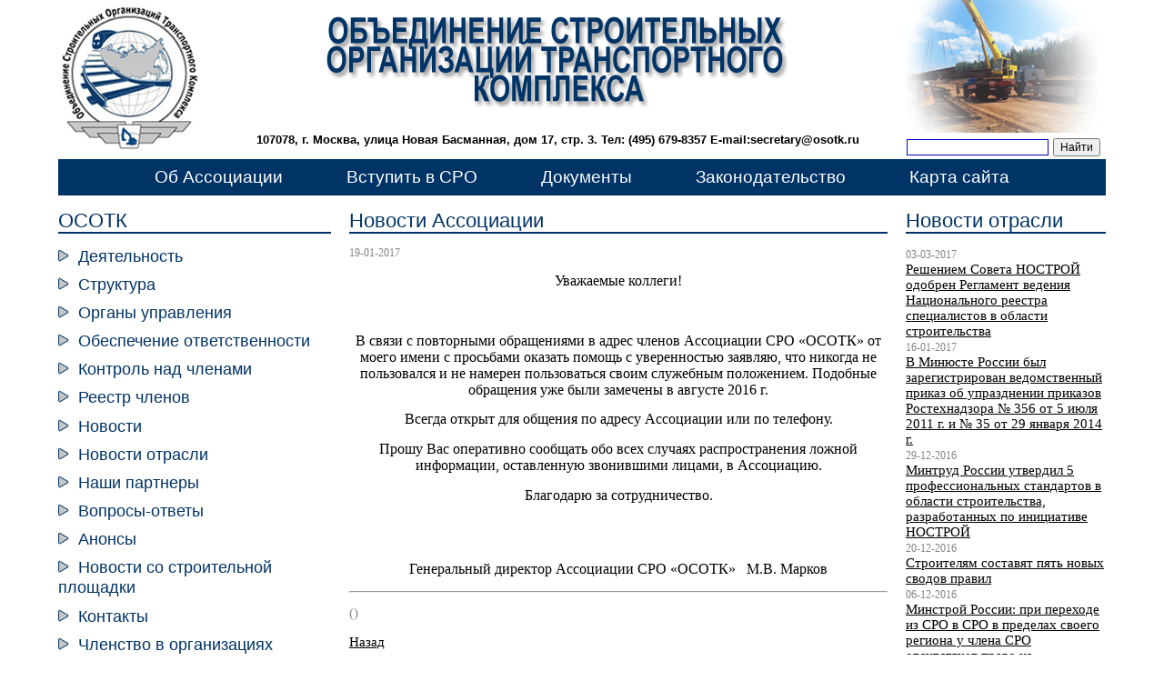

--- FILE ---
content_type: text/html; charset=UTF-8
request_url: http://www.osotk.ru/index.html?id=144
body_size: 17631
content:
<!DOCTYPE HTML PUBLIC "-//W3C//DTD HTML 4.01 Transitional//EN"
"http://www.w3.org/TR/html4/loose.dtd">
<html>
<head>
<meta http-equiv="Content-Type" content="text/html; charset=utf-8">
<title>Объединение Строительных Организаций Транспортного Комплекса</title>
<meta name='yandex-verification' content='66dd94903abc527f' />
<link href="design/styles/style.css" rel="stylesheet" type="text/css">
<link rel="icon" href="/favicon.ico" type="image/x-icon">
<link rel="shortcut icon" href="/favicon.ico" type="image/x-icon"> 
</head>
<body>
<div id="maket">
  <div id="header">
    <div id="headerleft">
    <a title="Объединение Строительных Организаций Транспортного Комплекса" href="/"><img src="design/images/topl.gif" alt="logo"></a>
    </div>
    <div id="headerright">
    <img src="design/images/topr.gif" alt="img" align="right">
      	<div id="poisk">
	<div class="ya-site-form ya-site-form_inited_no" onclick="return {'action':'http://osotk.ru/search.html','arrow':false,'bg':'transparent','fontsize':12,'fg':'#000000','language':'ru','logo':'rb','publicname':'поиск по сайту osotk.ru','suggest':true,'target':'_self','tld':'ru','type':2,'usebigdictionary':true,'searchid':2279915,'input_fg':'#000000','input_bg':'#ffffff','input_fontStyle':'normal','input_fontWeight':'normal','input_placeholder':'','input_placeholderColor':'#000000','input_borderColor':'#0000cc'}"><script language="JavaScript" type="text/JavaScript">document.write('<fo');document.write('rm a');document.write('ction="h');document.write('ttps://y');document.write('andex');document.write('.ru/se');document.write('arc');document.write('h/site');document.write('/" met');document.write('hod="g');document.write('et" tar');document.write('get="_se');document.write('lf" ');document.write('accept');document.write('-chars');document.write('et="utf-');document.write('8">');</script><script language="JavaScript" type="text/JavaScript">document.write('<in');document.write('put');document.write(' typ');document.write('e="');document.write('hidden" ');document.write('name');document.write('="search');document.write('id" v');document.write('alue=');document.write('"2279915');document.write('"/>');</script><script language="JavaScript" type="text/JavaScript">document.write('<input ');document.write('type="h');document.write('idden"');document.write(' name=');document.write('"l10n" ');document.write('val');document.write('ue="');document.write('ru"/>');</script><script language="JavaScript" type="text/JavaScript">document.write('<input t');document.write('ype="');document.write('hidde');document.write('n" name=');document.write('"reqen');document.write('c" value');document.write('=""/>');</script><script language="JavaScript" type="text/JavaScript">document.write('<inp');document.write('ut type=');document.write('"searc');document.write('h" na');document.write('me=');document.write('"text"');document.write(' val');document.write('ue=""');document.write('/>');</script><script language="JavaScript" type="text/JavaScript">document.write('<input ');document.write('type=');document.write('"subm');document.write('it"');document.write(' val');document.write('ue="');document.write('Найти"/');document.write('>');</script></form></div><style type="text/css">.ya-page_js_yes .ya-site-form_inited_no { display: none; }</style><script type="text/javascript">(function(w,d,c){var s=d.createElement('script'),h=d.getElementsByTagName('script')[0],e=d.documentElement;if((' '+e.className+' ').indexOf(' ya-page_js_yes ')===-1){e.className+=' ya-page_js_yes';}s.type='text/javascript';s.async=true;s.charset='utf-8';s.src=(d.location.protocol==='https:'?'https:':'http:')+'//site.yandex.net/v2.0/js/all.js';h.parentNode.insertBefore(s,h);(w[c]||(w[c]=[])).push(function(){Ya.Site.Form.init()})})(window,document,'yandex_site_callbacks');</script>
	</div>
    </div>
    <div id="headercenter"><center><img src="design/images/top.gif" alt="slogan"></center>
    <p><center><strong><font size="2" face="Arial">107078, г. Москва, улица Новая Басманная, дом 17, стр. 3. Тел: (495) 679-8357
 

 E-mail:<script language="JavaScript" type="text/JavaScript">document.write('<a hre');document.write('f="mail');document.write('to:secre');document.write('tary@os');document.write('otk');document.write('.ru" st');document.write('yle="te');document.write('xt-');document.write('decorat');document.write('ion: non');document.write('e">secr');document.write('etary@');document.write('oso');document.write('tk.');document.write('ru</a');document.write('>');</script>
</font></strong></center></p>
    </div>
  </div>
  <div id="menu">
   <center><H4>


<a class="main_menu" href=subpage.html style="color: #ffffff; text-decoration: none">Об Ассоциации</a>


&nbsp;&nbsp;&nbsp;&nbsp;&nbsp;&nbsp;&nbsp;&nbsp;&nbsp;&nbsp;&nbsp;&nbsp;

<a class="main_menu" href=index_p_1.html style="color: #ffffff; text-decoration: none">Вступить в СРО</a>


&nbsp;&nbsp;&nbsp;&nbsp;&nbsp;&nbsp;&nbsp;&nbsp;&nbsp;&nbsp;&nbsp;&nbsp;

<a class="main_menu" href=index_p_3.html style="color: #ffffff; text-decoration: none">Документы</a>


&nbsp;&nbsp;&nbsp;&nbsp;&nbsp;&nbsp;&nbsp;&nbsp;&nbsp;&nbsp;&nbsp;&nbsp;

<a class="main_menu" href=index_p_4.html style="color: #ffffff; text-decoration: none">Законодательство</a>


&nbsp;&nbsp;&nbsp;&nbsp;&nbsp;&nbsp;&nbsp;&nbsp;&nbsp;&nbsp;&nbsp;&nbsp;

<a class="main_menu" href=map.html style="color: #ffffff; text-decoration: none">Карта сайта</a>




</H4></center>
  </div>
  <div id="banner">
   
  </div>
  <div id="list">
    <div id="left"><H5>ОCОТК</H5> 
	
				<ul>

					<li><H6><img src="design/images/mpoint.gif" alt="p">&nbsp;&nbsp;<a href="subpage_p_1.html" title="Деятельность" style="color: #003366; text-decoration: none">Деятельность</a></H6></li>

					<li><H6><img src="design/images/mpoint.gif" alt="p">&nbsp;&nbsp;<a href="subpage_p_2.html" title="Структура" style="color: #003366; text-decoration: none">Структура</a></H6></li>

					<li><H6><img src="design/images/mpoint.gif" alt="p">&nbsp;&nbsp;<a href="subpage_p_3.html" title="Органы управления" style="color: #003366; text-decoration: none">Органы управления</a></H6></li>

					<li><H6><img src="design/images/mpoint.gif" alt="p">&nbsp;&nbsp;<a href="subpage_p_4.html" title="Обеспечение ответственности" style="color: #003366; text-decoration: none">Обеспечение ответственности</a></H6></li>

					<li><H6><img src="design/images/mpoint.gif" alt="p">&nbsp;&nbsp;<a href="subpage_p_5.html" title="Контроль над членами" style="color: #003366; text-decoration: none">Контроль над членами</a></H6></li>

					<li><H6><img src="design/images/mpoint.gif" alt="p">&nbsp;&nbsp;<a href="subpage_p_6.html" title="Реестр членов" style="color: #003366; text-decoration: none">Реестр членов</a></H6></li>

					<li><H6><img src="design/images/mpoint.gif" alt="p">&nbsp;&nbsp;<a href="subpage_p_7.html" title="Новости" style="color: #003366; text-decoration: none">Новости</a></H6></li>

					<li><H6><img src="design/images/mpoint.gif" alt="p">&nbsp;&nbsp;<a href="subpage_p_7_p_1.html" title="Новости отрасли" style="color: #003366; text-decoration: none">Новости отрасли</a></H6></li>

					<li><H6><img src="design/images/mpoint.gif" alt="p">&nbsp;&nbsp;<a href="subpage_p_8.html" title="Наши партнеры" style="color: #003366; text-decoration: none">Наши партнеры</a></H6></li>

					<li><H6><img src="design/images/mpoint.gif" alt="p">&nbsp;&nbsp;<a href="subpage_p_9.html" title="Вопросы-ответы" style="color: #003366; text-decoration: none">Вопросы-ответы</a></H6></li>

					<li><H6><img src="design/images/mpoint.gif" alt="p">&nbsp;&nbsp;<a href="subpage_p_11.html" title="Анонсы" style="color: #003366; text-decoration: none">Анонсы</a></H6></li>

					<li><H6><img src="design/images/mpoint.gif" alt="p">&nbsp;&nbsp;<a href="subpage_p_12.html" title="Новости со строительной площадки" style="color: #003366; text-decoration: none">Новости со строительной площадки</a></H6></li>

					<li><H6><img src="design/images/mpoint.gif" alt="p">&nbsp;&nbsp;<a href="subpage_p_13.html" title="Контакты" style="color: #003366; text-decoration: none">Контакты</a></H6></li>

					<li><H6><img src="design/images/mpoint.gif" alt="p">&nbsp;&nbsp;<a href="subpage_p_16.html" title="Членство в организациях" style="color: #003366; text-decoration: none">Членство в организациях</a></H6></li>

					<li><H6><img src="design/images/mpoint.gif" alt="p">&nbsp;&nbsp;<a href="subpage_p_17.html" title="Орган надзора за СРО" style="color: #003366; text-decoration: none">Орган надзора за СРО</a></H6></li>

				</ul>

	<p style="text-align: left;"><a href="http://www.gosnadzor.ru/" target="_blank"><img src="/content/images/banners/b1L.gif" alt="" width="172" height="82" /></a></p>
<p style="text-align: left;"><a href="http://minstroyrf.ru"><img src="/content/images/logo.png" alt="" width="261" height="111" /></a></p>
<p style="text-align: left;"><a href=" http://www.minregion.ru" target="_blank"></a></p>
<p style="text-align: left;"><a href="http://www.nostroy.ru/" target="_blank"><img src="/content/images/banners/bnosgif.gif" alt="" /></a><a href="/content/images/NOSTROJ.jpg" target="_blank"><img src="/content/images/NOSTROJ1.jpg" alt="" width="128" height="168" /></a></p>
<p style="text-align: left;"><a href="http://fpalyans.ru/"><img src="/content/images/banners/sertifikaciya.gif" alt="" width="220" height="150" /></a></p>
<p style="text-align: left;"><a href="http://www.vsk.ru/"><img src="/content/images/banners/logoVSK_base_RGB.jpg" alt="" width="242" height="65" /></a></p>
<p style="text-align: left;">&nbsp;</p>
     </div>
    <div id="right"><H5>Новости отрасли</H5> 
    <div id="lenta">
				<!-- <p><span>Новости</span></p> -->
				<ul>
<li>
						<small>03-03-2017</small> <br />
						<a href="subpage_p_7_p_1.html?id=146" title="%header">Решением Совета НОСТРОЙ одобрен Регламент ведения Национального реестра специалистов в области строительства</a>
					</li>
<li>
						<small>16-01-2017</small> <br />
						<a href="subpage_p_7_p_1.html?id=143" title="%header">В Минюсте России был зарегистрирован ведомственный приказ об упразднении приказов Ростехнадзора № 356 от 5 июля 2011 г. и № 35 от 29 января 2014 г.</a>
					</li>
<li>
						<small>29-12-2016</small> <br />
						<a href="subpage_p_7_p_1.html?id=142" title="%header">Минтруд России утвердил 5 профессиональных стандартов в области строительства, разработанных по инициативе НОСТРОЙ</a>
					</li>
<li>
						<small>20-12-2016</small> <br />
						<a href="subpage_p_7_p_1.html?id=139" title="%header">Строителям составят пять новых сводов правил</a>
					</li>
<li>
						<small>06-12-2016</small> <br />
						<a href="subpage_p_7_p_1.html?id=137" title="%header">Минстрой России: при переходе из СРО в СРО в пределах своего региона у члена СРО отсутствует право на перечисление компфонда</a>
					</li>
<li>
						<small>31-08-2016</small> <br />
						<a href="subpage_p_7_p_1.html?id=126" title="%header">Ассоциация СРО «ОСОТК» готова подтвердить наличие минимального количества членов, как того требует принцип регионализации</a>
					</li>
<li>
						<small>18-07-2016</small> <br />
						<a href="subpage_p_7_p_1.html?id=119" title="%header">Минстрой РФ утвердил три проекта сводов правил</a>
					</li>
<li>
						<small>06-07-2016</small> <br />
						<a href="subpage_p_7_p_1.html?id=117" title="%header">Подписан закон, направленный на совершенствование системы саморегулирования в строительной отрасли</a>
					</li>
<li>
						<small>05-07-2016</small> <br />
						<a href="subpage_p_7_p_1.html?id=118" title="%header">Ростехнадзор информирует о внесении изменений в отдельные законодательные акты в области промышленной безопасности</a>
					</li>
<li>
						<small>28-06-2016</small> <br />
						<a href="subpage_p_7_p_1.html?id=116" title="%header">Минюстом России зарегистрирован Административный регламент Ростехнадзора по предоставлению государственной услуги по внесению сведений в государственный реестр саморегулируемых организаций</a>
					</li>

				</ul>
			</div>
    </div>
    <div id="content"><H5>Новости Ассоциации</H5> 
    <div class="content hyphenate">
			<p><small>19-01-2017</small></p>
			<!-- <h3>Ассоциация СРО "ОСОТК" сообщает о распространении ложных обращений</h3> -->
			<p style="text-align: center;"><span style="font-family: times new roman,times;"><span style="font-size: medium;"><span style="color: #000000;">Уважаемые коллеги!</span></span></span></p>
<p><span style="color: #000000;"><span style="font-family: times new roman,times;"> </span></span></p>
<p style="text-align: center;"><span style="font-size: medium;"><span style="color: #000000;"><span style="font-family: times new roman,times;">&nbsp;</span></span></span></p>
<p><span style="color: #000000;"><span style="font-family: times new roman,times;"> </span></span></p>
<p style="text-align: center;"><span style="font-size: medium;"><span style="color: #000000;"><span style="font-family: times new roman,times;">В связи с повторными обращениями в адрес членов Ассоциации СРО &laquo;ОСОТК&raquo; от моего имени с просьбами оказать помощь с уверенностью заявляю, что никогда не пользовался и не намерен пользоваться своим служебным положением. Подобные обращения уже были замечены в августе 2016 г.</span></span></span></p>
<p><span style="color: #000000;"><span style="font-family: times new roman,times;"> </span></span></p>
<p style="text-align: center;"><span style="font-size: medium;"><span style="color: #000000;"><span style="font-family: times new roman,times;">Всегда открыт для общения по адресу Ассоциации или по телефону.</span></span></span></p>
<p><span style="color: #000000;"><span style="font-family: times new roman,times;"> </span></span></p>
<p style="text-align: center;"><span style="font-size: medium;"><span style="color: #000000;"><span style="font-family: times new roman,times;">Прошу Вас оперативно сообщать обо всех случаях распространения ложной информации, оставленную звонившими лицами, в Ассоциацию.</span></span></span></p>
<p><span style="color: #000000;"><span style="font-family: times new roman,times;"> </span></span></p>
<p style="text-align: center;"><span style="font-size: medium;"><span style="color: #000000;"><span style="font-family: times new roman,times;">Благодарю за сотрудничество.</span></span></span></p>
<p><span style="color: #000000;"><span style="font-family: times new roman,times;"> </span></span></p>
<p style="text-align: center;">&nbsp;</p>
<p><span style="color: #000000;"><span style="font-family: times new roman,times;"> </span></span></p>
<p style="text-align: center;"><br /><span style="font-family: times new roman,times;"><span style="font-size: medium;"><span style="color: #000000;"><span style="font-family: times new roman,times;">Генеральный директор Ассоциации СРО &laquo;ОСОТК&raquo;&nbsp;&nbsp; М.В. Марков</span></span></span></span></p>
			<hr />
			<p> ()</p>
			<p><a href="/" title="Назад">Назад</a></p>
    </div>
  </div>
  
  <div id="footer">
    <div id="footerleft">
      <img src="design/images/footl.gif" alt="(С)">
    </div>
    <div id="footerright">
      <img src="design/images/footr.gif" alt="Адрес">
    </div>
  </div>  
</div>
 <script type='text/javascript' src='/stat.php'></script></body>
</html>

--- FILE ---
content_type: text/css
request_url: http://www.osotk.ru/design/styles/style.css
body_size: 1479
content:
body, html {
margin:0px;
padding:0px;
}
#maket {
width:90%;
min-width:1000px;
max-width: 1400px;
margin:0 auto;
}
#header{
height: 175px;
}

#headerleft{
width:166x;
float:left;
}
#headerright{
width:225px;
float:right;
}
#poisk{
height: 22px;
}
#headercenter{
margin-left:170px;
margin-right:223px;
}
#menu{
background-color:#003366;
padding: 5px 20px;
height: 30px;
}
#banner{
margin: 15px;
}
#list{
font: 11pt verdana;
color: #838382; 
}
A{
color: #000000;
}
A IMG {
border: none; 
}
H3{
font: 125% arial;
color: #838382;
margin: 0.5em 0px;
}
H4{
font: 120% arial;
color: #cccccc;
margin: 0.2em 0px;
}
H5{
font: 150% arial;
color: #003366;
margin: 0em 0px;
}
H6{
font: 125% arial;
color: #003366;
margin: 0.5em 0px;
}
#left{
background-image: url('line.gif');
background-repeat: repeat-x;
width:300px;
float:left;
margin-bottom: 15px;
}
ul {
list-style-type: none;
padding: 0px;
}
#right{
background-image: url('line.gif');
background-repeat: repeat-x;
width: 220px;
float:right;
margin-bottom: 15px;
}
#content{
background-image: url('line.gif');
background-repeat: repeat-x;
margin: 5px 240px 15px 320px;
}
#contentip{
background-image: url('line.gif');
background-repeat: repeat-x;
margin: 5px 5px 15px 320px;
}
#footer{
background-image: url('footb.gif');
height: 108px;
clear:both;
}
#footerleft{
width:526x;
float:left;
}
#footerright{
width:315px;
float:right;
}